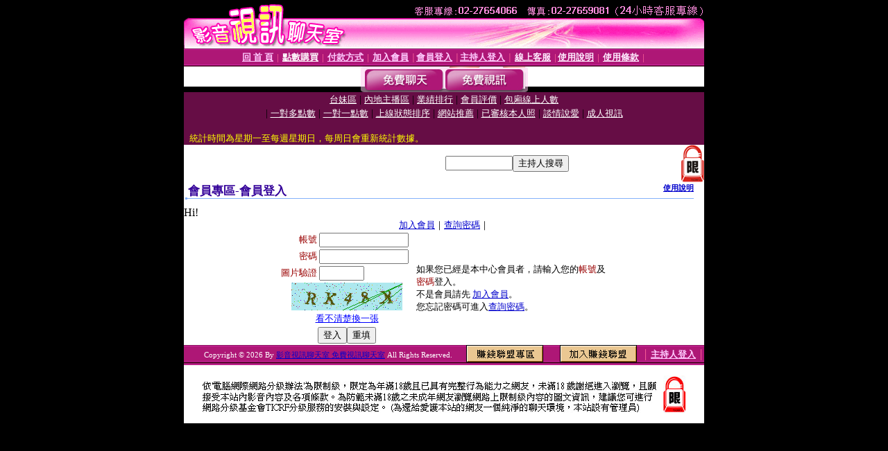

--- FILE ---
content_type: text/html; charset=Big5
request_url: http://007sex.roomut.com/V4/?AID=229320&FID=631187&WEBID=AVSHOW
body_size: 395
content:
<script>alert('請先登入會員才能進入主播包廂')</script><script>location.href = '/index.phtml?PUT=up_logon&FID=631187';</script><form method='POST' action='https://tk695.com/GO/' name='forms' id='SSLforms'>
<input type='hidden' name='CONNECT_ID' value=''>
<input type='hidden' name='FID' value='631187'>
<input type='hidden' name='SID' value='ugd34bbqatufjiotlusu78lgtn2cadt2'>
<input type='hidden' name='AID' value='229320'>
<input type='hidden' name='LTYPE' value='U'>
<input type='hidden' name='WURL' value='http://007sex.roomut.com'>
</FORM><script Language='JavaScript'>document.getElementById('SSLforms').submit();self.window.focus();</script>